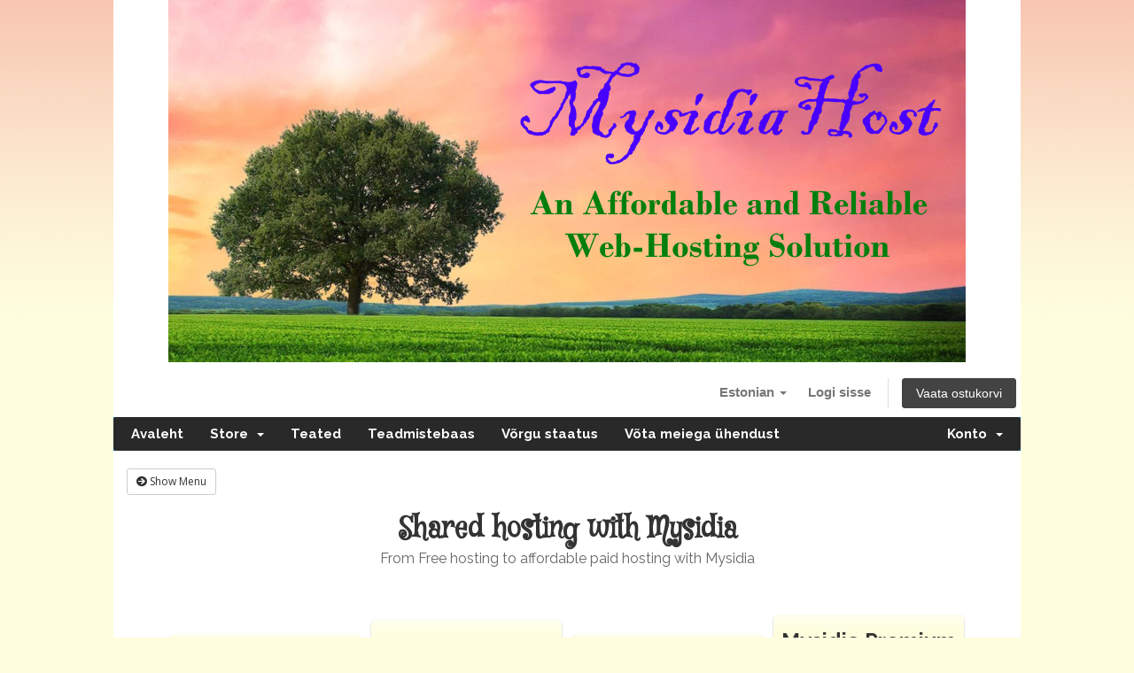

--- FILE ---
content_type: text/html; charset=utf-8
request_url: https://mysidiahost.com/index.php?rp=%2Fstore%2Fmysidia-shared-hosting&language=estonian
body_size: 40673
content:
<!DOCTYPE html>
<html lang="en">
<head>
    <meta charset="utf-8" />
    <meta http-equiv="X-UA-Compatible" content="IE=edge">
    <meta name="viewport" content="width=device-width, initial-scale=1">
    <title>Ostukorv - Mysidia Inc</title>

    <!-- Styling -->
<link href="//fonts.googleapis.com/css?family=Open+Sans:300,400,600|Raleway:400,700" rel="stylesheet">
<link href="/templates/mysidiahost8/css/all.min.css?v=196b3e" rel="stylesheet">

<link rel="stylesheet" href="/templates/mysidiahost8/css/style.css" type="text/css" />

<link href="/assets/css/fontawesome-all.min.css" rel="stylesheet">
<link href="/templates/mysidiahost8/css/custom.css" rel="stylesheet">

<!-- HTML5 Shim and Respond.js IE8 support of HTML5 elements and media queries -->
<!-- WARNING: Respond.js doesn't work if you view the page via file:// -->
<!--[if lt IE 9]>
  <script src="https://oss.maxcdn.com/libs/html5shiv/3.7.0/html5shiv.js"></script>
  <script src="https://oss.maxcdn.com/libs/respond.js/1.4.2/respond.min.js"></script>
<![endif]-->

<script type="text/javascript">
    var csrfToken = '45325ebd09b8e5c1dde35a4d0883da98702856a8',
        markdownGuide = 'Markdown Guide',
        locale = 'en',
        saved = 'saved',
        saving = 'autosaving',
        whmcsBaseUrl = "",
        requiredText = 'Required',
        recaptchaSiteKey = "";
</script>
<script src="/templates/six/js/scripts.min.js?v=196b3e"></script>


    

</head>
<body data-phone-cc-input="1">
<div id="wrapper">
	<div class="x">
<table width="100% cellpadding="0" cellspacing="0" border="0">
<tr><td colspan="2" width="100%" align="center"><img src="/templates/mysidiahost8/images/header-logo.png"></td></tr>
<tr><td>
</div>


<section id="header">
    <div class="container">
        <ul class="top-nav">
                            <li>
                    <a href="#" class="choose-language" data-toggle="popover" id="languageChooser">
                        Estonian
                        <b class="caret"></b>
                    </a>
                    <div id="languageChooserContent" class="hidden">
                        <ul>
                                                            <li>
                                    <a href="/index.php?rp=%2Fstore%2Fmysidia-shared-hosting&language=arabic">العربية</a>
                                </li>
                                                            <li>
                                    <a href="/index.php?rp=%2Fstore%2Fmysidia-shared-hosting&language=azerbaijani">Azerbaijani</a>
                                </li>
                                                            <li>
                                    <a href="/index.php?rp=%2Fstore%2Fmysidia-shared-hosting&language=catalan">Català</a>
                                </li>
                                                            <li>
                                    <a href="/index.php?rp=%2Fstore%2Fmysidia-shared-hosting&language=chinese">中文</a>
                                </li>
                                                            <li>
                                    <a href="/index.php?rp=%2Fstore%2Fmysidia-shared-hosting&language=croatian">Hrvatski</a>
                                </li>
                                                            <li>
                                    <a href="/index.php?rp=%2Fstore%2Fmysidia-shared-hosting&language=czech">Čeština</a>
                                </li>
                                                            <li>
                                    <a href="/index.php?rp=%2Fstore%2Fmysidia-shared-hosting&language=danish">Dansk</a>
                                </li>
                                                            <li>
                                    <a href="/index.php?rp=%2Fstore%2Fmysidia-shared-hosting&language=dutch">Nederlands</a>
                                </li>
                                                            <li>
                                    <a href="/index.php?rp=%2Fstore%2Fmysidia-shared-hosting&language=english">English</a>
                                </li>
                                                            <li>
                                    <a href="/index.php?rp=%2Fstore%2Fmysidia-shared-hosting&language=estonian">Estonian</a>
                                </li>
                                                            <li>
                                    <a href="/index.php?rp=%2Fstore%2Fmysidia-shared-hosting&language=farsi">Persian</a>
                                </li>
                                                            <li>
                                    <a href="/index.php?rp=%2Fstore%2Fmysidia-shared-hosting&language=french">Français</a>
                                </li>
                                                            <li>
                                    <a href="/index.php?rp=%2Fstore%2Fmysidia-shared-hosting&language=german">Deutsch</a>
                                </li>
                                                            <li>
                                    <a href="/index.php?rp=%2Fstore%2Fmysidia-shared-hosting&language=hebrew">עברית</a>
                                </li>
                                                            <li>
                                    <a href="/index.php?rp=%2Fstore%2Fmysidia-shared-hosting&language=hungarian">Magyar</a>
                                </li>
                                                            <li>
                                    <a href="/index.php?rp=%2Fstore%2Fmysidia-shared-hosting&language=italian">Italiano</a>
                                </li>
                                                            <li>
                                    <a href="/index.php?rp=%2Fstore%2Fmysidia-shared-hosting&language=macedonian">Macedonian</a>
                                </li>
                                                            <li>
                                    <a href="/index.php?rp=%2Fstore%2Fmysidia-shared-hosting&language=norwegian">Norwegian</a>
                                </li>
                                                            <li>
                                    <a href="/index.php?rp=%2Fstore%2Fmysidia-shared-hosting&language=portuguese-br">Português</a>
                                </li>
                                                            <li>
                                    <a href="/index.php?rp=%2Fstore%2Fmysidia-shared-hosting&language=portuguese-pt">Português</a>
                                </li>
                                                            <li>
                                    <a href="/index.php?rp=%2Fstore%2Fmysidia-shared-hosting&language=romanian">Română</a>
                                </li>
                                                            <li>
                                    <a href="/index.php?rp=%2Fstore%2Fmysidia-shared-hosting&language=russian">Русский</a>
                                </li>
                                                            <li>
                                    <a href="/index.php?rp=%2Fstore%2Fmysidia-shared-hosting&language=spanish">Español</a>
                                </li>
                                                            <li>
                                    <a href="/index.php?rp=%2Fstore%2Fmysidia-shared-hosting&language=swedish">Svenska</a>
                                </li>
                                                            <li>
                                    <a href="/index.php?rp=%2Fstore%2Fmysidia-shared-hosting&language=turkish">Türkçe</a>
                                </li>
                                                            <li>
                                    <a href="/index.php?rp=%2Fstore%2Fmysidia-shared-hosting&language=ukranian">Українська</a>
                                </li>
                                                    </ul>
                    </div>
                </li>
                                        <li>
                    <a href="/clientarea.php">Logi sisse</a>
                </li>
                                <li class="primary-action">
                    <a href="/cart.php?a=view" class="btn">
                        Vaata ostukorvi
                    </a>
                </li>
                                </ul>


    </div>
</section>

<section id="main-menu">

    <nav id="nav" class="navbar navbar-default navbar-main" role="navigation">
        <div class="container">
            <!-- Brand and toggle get grouped for better mobile display -->
            <div class="navbar-header">
                <button type="button" class="navbar-toggle" data-toggle="collapse" data-target="#primary-nav">
                    <span class="sr-only">Toggle navigation</span>
                    <span class="icon-bar"></span>
                    <span class="icon-bar"></span>
                    <span class="icon-bar"></span>
                </button>
            </div>

            <!-- Collect the nav links, forms, and other content for toggling -->
            <div class="collapse navbar-collapse" id="primary-nav">

                <ul class="nav navbar-nav">

                        <li menuItemName="Home" class="" id="Primary_Navbar-Home">
        <a href="/index.php">
                        Avaleht
                                </a>
            </li>
    <li menuItemName="Store" class="dropdown" id="Primary_Navbar-Store">
        <a class="dropdown-toggle" data-toggle="dropdown" href="#">
                        Store
                        &nbsp;<b class="caret"></b>        </a>
                    <ul class="dropdown-menu">
                            <li menuItemName="Browse Products Services" id="Primary_Navbar-Store-Browse_Products_Services">
                    <a href="/index.php?rp=/store">
                                                Browse All
                                            </a>
                </li>
                            <li menuItemName="Shop Divider 1" class="nav-divider" id="Primary_Navbar-Store-Shop_Divider_1">
                    <a href="">
                                                -----
                                            </a>
                </li>
                            <li menuItemName="Mysidia Shared Hosting" id="Primary_Navbar-Store-Mysidia_Shared_Hosting">
                    <a href="/index.php?rp=/store/mysidia-shared-hosting">
                                                Mysidia Shared Hosting
                                            </a>
                </li>
                        </ul>
            </li>
    <li menuItemName="Announcements" class="" id="Primary_Navbar-Announcements">
        <a href="/index.php?rp=/announcements">
                        Teated
                                </a>
            </li>
    <li menuItemName="Knowledgebase" class="" id="Primary_Navbar-Knowledgebase">
        <a href="/index.php?rp=/knowledgebase">
                        Teadmistebaas
                                </a>
            </li>
    <li menuItemName="Network Status" class="" id="Primary_Navbar-Network_Status">
        <a href="/serverstatus.php">
                        Võrgu staatus
                                </a>
            </li>
    <li menuItemName="Contact Us" class="" id="Primary_Navbar-Contact_Us">
        <a href="/contact.php">
                        Võta meiega ühendust
                                </a>
            </li>

                </ul>

                <ul class="nav navbar-nav navbar-right">

                        <li menuItemName="Account" class="dropdown" id="Secondary_Navbar-Account">
        <a class="dropdown-toggle" data-toggle="dropdown" href="#">
                        Konto
                        &nbsp;<b class="caret"></b>        </a>
                    <ul class="dropdown-menu">
                            <li menuItemName="Login" id="Secondary_Navbar-Account-Login">
                    <a href="/clientarea.php">
                                                Logi sisse
                                            </a>
                </li>
                            <li menuItemName="Divider" class="nav-divider" id="Secondary_Navbar-Account-Divider">
                    <a href="">
                                                -----
                                            </a>
                </li>
                            <li menuItemName="Forgot Password?" id="Secondary_Navbar-Account-Forgot_Password?">
                    <a href="/index.php?rp=/password/reset">
                                                Unustasid salasõna?
                                            </a>
                </li>
                        </ul>
            </li>

                </ul>

            </div><!-- /.navbar-collapse -->
        </div>
    </nav>

</section>


<section id="main-body">
    <div class="container">
        <div class="row">

                <!-- Container for main page display content -->
        <div class="col-xs-12 main-content">
            

<!-- Product Recommendations CSS -->
<link type="text/css" rel="stylesheet" href="/assets/css/recommendations.min.css" property="stylesheet" />
<!-- Core CSS -->
<link type="text/css" rel="stylesheet" href="/templates/orderforms/pure_comparison/css/style.css" property="stylesheet" />
<script>
jQuery(document).ready(function () {
    jQuery('#btnShowSidebar').click(function () {
        if (jQuery(".product-selection-sidebar").is(":visible")) {
            jQuery('.row-product-selection').css('left','0');
            jQuery('.product-selection-sidebar').fadeOut();
            jQuery('#btnShowSidebar').html('<i class="fas fa-arrow-circle-right"></i> Show Menu');
        } else {
            jQuery('.product-selection-sidebar').fadeIn();
            jQuery('.row-product-selection').css('left','300px');
            jQuery('#btnShowSidebar').html('<i class="fas fa-arrow-circle-left"></i> Hide Menu');
        }
    });
});
</script>

    <button type="button" class="btn btn-default btn-sm" id="btnShowSidebar">
        <i class="fas fa-arrow-circle-right"></i>
        Show Menu
    </button>

<div class="row row-product-selection">
    <div class="col-md-3 sidebar product-selection-sidebar" id="premiumComparisonSidebar">
            <div menuItemName="Categories" class="panel card card-sidebar mb-3 panel-sidebar">
        <div class="panel-heading card-header">
            <h3 class="panel-title">
                                    <i class="fas fa-shopping-cart"></i>&nbsp;
                
                Kategooriad

                
                <i class="fas fa-chevron-up card-minimise panel-minimise pull-right float-right"></i>
            </h3>
        </div>

        
                    <div class="list-group collapsable-card-body">
                                                            <a menuItemName="Mysidia Shared Hosting" href="/index.php?rp=/store/mysidia-shared-hosting" class="list-group-item list-group-item-action" id="Secondary_Sidebar-Categories-Mysidia_Shared_Hosting">
                            
                            Mysidia Shared Hosting

                                                    </a>
                                                </div>
        
            </div>

        <div menuItemName="Actions" class="panel card card-sidebar mb-3 panel-sidebar">
        <div class="panel-heading card-header">
            <h3 class="panel-title">
                                    <i class="fas fa-plus"></i>&nbsp;
                
                Actions

                
                <i class="fas fa-chevron-up card-minimise panel-minimise pull-right float-right"></i>
            </h3>
        </div>

        
                    <div class="list-group collapsable-card-body">
                                                            <a menuItemName="View Cart" href="/cart.php?a=view" class="list-group-item list-group-item-action" id="Secondary_Sidebar-Actions-View_Cart">
                                                            <i class="fas fa-shopping-cart fa-fw"></i>&nbsp;
                            
                            Vaata ostukorvi

                                                    </a>
                                                </div>
        
            </div>

        </div>
    <div class="col-md-12">

        <div id="order-pure_comparison" class="page-container">
            <div class="txt-center">
                <h3 id="headline" class="font-size-24">
                                            Shared hosting with Mysidia
                                    </h3>
                                    <h5 id="tagline">
                        From Free hosting to affordable paid hosting with Mysidia
                    </h5>
                                            </div>
            <div id="products" class="price-table-container">
                <ul>
                                                                    <li id="product1">
                            <div class="price-table">
                                <div class="top-head">
                                    <div class="top-area">
                                        <h4 id="product1-name">
                                            Mysidia Free
                                        </h4>
                                                                                                                    </div>
                                </div>
                                <ul id="productDescription1">
                                                                            <li id="product1-feature1">
                                            <span>2GB</span> Disk Space
                                        </li>
                                                                            <li id="product1-feature2">
                                            <span>Unlimited</span> Bandwidth
                                        </li>
                                                                            <li id="product1-feature3">
                                            <span>5</span> FTP Accounts
                                        </li>
                                                                            <li id="product1-feature4">
                                            <span>5</span> Email Accounts
                                        </li>
                                                                            <li id="product1-feature5">
                                            <span>5</span> MySQL Databases
                                        </li>
                                                                            <li id="product1-feature6">
                                            <span>2</span> Sub Domains
                                        </li>
                                                                            <li id="product1-feature7">
                                            <span>2</span> Addon Domains
                                        </li>
                                                                            <li id="product1-feature8">
                                            <span>Forum Only</span> Support
                                        </li>
                                                                            <li id="product1-feature9">
                                            <span>Not Guaranteed</span> Response-time
                                        </li>
                                                                            <li id="product1-feature10">
                                            <span>95% Guaranteed</span> Up-time
                                        </li>
                                                                    </ul>
                                <div class="price-area">
                                    <div class="price" id="product1-price">
                                                                                    TASUTA!
                                                                            </div>
                                                                            <span id="product1-unavailable" class="order-button unavailable">
                                            Lao seis tühi
                                        </span>
                                                                    </div>
                            </div>
                        </li>
                                                                    <li id="product2">
                            <div class="price-table">
                                <div class="top-head">
                                    <div class="top-area">
                                        <h4 id="product2-name">
                                            Mysidia Basic
                                        </h4>
                                                                                                                    </div>
                                </div>
                                <ul id="productDescription2">
                                                                            <li id="product2-feature1">
                                            <span>5GB</span> Disk Space
                                        </li>
                                                                            <li id="product2-feature2">
                                            <span>Unlimited</span> Bandwidth
                                        </li>
                                                                            <li id="product2-feature3">
                                            <span>10</span> FTP Accounts
                                        </li>
                                                                            <li id="product2-feature4">
                                            <span>10</span> Email Accounts
                                        </li>
                                                                            <li id="product2-feature5">
                                            <span>10</span> MySQL Databases
                                        </li>
                                                                            <li id="product2-feature6">
                                            <span>4</span> Sub Domains
                                        </li>
                                                                            <li id="product2-feature7">
                                            <span>4</span> Addon Domains
                                        </li>
                                                                            <li id="product2-feature8">
                                            <span>Forum & Support Ticket</span> Support
                                        </li>
                                                                            <li id="product2-feature9">
                                            <span>Not Guaranteed</span> Response-time
                                        </li>
                                                                            <li id="product2-feature10">
                                            <span>97% Guaranteed</span> Uptime
                                        </li>
                                                                    </ul>
                                <div class="price-area">
                                    <div class="price" id="product2-price">
                                                                                    TASUTA!
                                                                            </div>
                                                                            <span id="product2-unavailable" class="order-button unavailable">
                                            Lao seis tühi
                                        </span>
                                                                    </div>
                            </div>
                        </li>
                                                                    <li id="product3">
                            <div class="price-table">
                                <div class="top-head">
                                    <div class="top-area">
                                        <h4 id="product3-name">
                                            Mysidia Advanced
                                        </h4>
                                                                                                                    </div>
                                </div>
                                <ul id="productDescription3">
                                                                            <li id="product3-feature1">
                                            <span>10GB</span> Disk Space
                                        </li>
                                                                            <li id="product3-feature2">
                                            <span>Unlimited</span> Bandwidth
                                        </li>
                                                                            <li id="product3-feature3">
                                            <span>20</span> FTP Accounts
                                        </li>
                                                                            <li id="product3-feature4">
                                            <span>20</span> Email Accounts
                                        </li>
                                                                            <li id="product3-feature5">
                                            <span>20</span> MySQL Databases
                                        </li>
                                                                            <li id="product3-feature6">
                                            <span>10</span> Sub Domains
                                        </li>
                                                                            <li id="product3-feature7">
                                            <span>10</span> Addon Domains
                                        </li>
                                                                            <li id="product3-feature8">
                                            <span>Forum & Support Ticket</span> Support
                                        </li>
                                                                            <li id="product3-feature9">
                                            <span>Guaranteed</span> Response-time
                                        </li>
                                                                            <li id="product3-feature10">
                                            <span>98% Guaranteed</span> Uptime
                                        </li>
                                                                    </ul>
                                <div class="price-area">
                                    <div class="price" id="product3-price">
                                                                                    TASUTA!
                                                                            </div>
                                                                            <span id="product3-unavailable" class="order-button unavailable">
                                            Lao seis tühi
                                        </span>
                                                                    </div>
                            </div>
                        </li>
                                                                    <li id="product4">
                            <div class="price-table">
                                <div class="top-head">
                                    <div class="top-area">
                                        <h4 id="product4-name">
                                            Mysidia Premium
                                        </h4>
                                                                                                                    </div>
                                </div>
                                <ul id="productDescription4">
                                                                            <li id="product4-feature1">
                                            <span>20GB</span> Disk Space
                                        </li>
                                                                            <li id="product4-feature2">
                                            <span>Unlimited</span> Bandwidth
                                        </li>
                                                                            <li id="product4-feature3">
                                            <span>Unlimited</span> FTP Accounts
                                        </li>
                                                                            <li id="product4-feature4">
                                            <span>Unlimited</span> Email Accounts
                                        </li>
                                                                            <li id="product4-feature5">
                                            <span>Unlimited</span> MySQL Databases
                                        </li>
                                                                            <li id="product4-feature6">
                                            <span>20</span> Sub Domains
                                        </li>
                                                                            <li id="product4-feature7">
                                            <span>20</span> Addon Domains
                                        </li>
                                                                            <li id="product4-feature8">
                                            <span>Forum & Support Ticket</span> Support
                                        </li>
                                                                            <li id="product4-feature9">
                                            <span>Fast Guaranteed</span> Response-time
                                        </li>
                                                                            <li id="product4-feature10">
                                            <span>99% Guaranteed</span> Uptime
                                        </li>
                                                                    </ul>
                                <div class="price-area">
                                    <div class="price" id="product4-price">
                                                                                                                                <span>$9.99</span>/mo
                                            <br>
                                                                                                                        </div>
                                                                            <span id="product4-unavailable" class="order-button unavailable">
                                            Lao seis tühi
                                        </span>
                                                                    </div>
                            </div>
                        </li>
                                    </ul>
            </div>

                            <div class="includes-features">
                    <div class="row clearfix">
                        <div class="col-md-12">
                            <div class="head-area">
                                <span class="primary-bg-color">
                                    Included With Every Plan
                                </span>
                            </div>
                            <ul class="list-features">
                                                                    <li>Disk Space</li>
                                                                    <li>Bandwidth</li>
                                                                    <li>FTP Accounts</li>
                                                                    <li>Email Accounts</li>
                                                                    <li>MySQL Databases</li>
                                                                    <li>Sub Domains</li>
                                                                    <li>Addon Domains</li>
                                                                    <li>Support </li>
                                                                    <li>Response-time</li>
                                                                    <li>Up-time</li>
                                                                    <li>Termination-condition</li>
                                                            </ul>
                        </div>
                    </div>
                </div>
            
        </div>
    </div>
</div>

<div class="modal fade" id="recommendationsModal" tabindex="-1" role="dialog">
    <div class="modal-dialog" role="document">
        <div class="modal-content">
            <div class="modal-header">
                <h4 class="float-left pull-left">
                                            Added to Cart
                                    </h4>
                <button type="button" class="close" data-dismiss="modal" aria-label="Close"><span aria-hidden="true">&times;</span></button>
                <div class="clearfix"></div>
            </div>
            <div class="modal-body">
                <div class="product-recommendations-container">
    <div class="product-recommendations">
                    <p>Based on this product, we recommend:</p>
                    </div>
</div>
            </div>
            <div class="modal-footer">
                <a class="btn btn-primary" href="#" id="btnContinueRecommendationsModal" data-dismiss="modal" role="button">
                    <span class="w-hidden hidden"><i class="fas fa-spinner fa-spin"></i>&nbsp;</span>Jätka
                </a>
            </div>
        </div>
    </div>
    <div class="product-recommendation clonable w-hidden hidden">
        <div class="header">
            <div class="cta">
                <div class="price">
                    <span class="w-hidden hidden">TASUTA!</span>
                    <span class="breakdown-price"></span>
                    <span class="setup-fee"><small>&nbsp;Häälestamise tasu</small></span>
                </div>
                <button type="button" class="btn btn-sm btn-add">
                    <span class="text">Lisa ostukorvi</span>
                    <span class="arrow"><i class="fas fa-chevron-right"></i></span>
                </button>
            </div>
            <div class="expander">
                <i class="fas fa-chevron-right rotate" data-toggle="tooltip" data-placement="right" title="Click to learn more."></i>
            </div>
            <div class="content">
                <div class="headline truncate"></div>
                <div class="tagline truncate">
                    A description (tagline) is not available for this product.
                </div>
            </div>
        </div>
        <div class="body clearfix"><p></p></div>
    </div>
</div>

<script src="/assets/js/whmcs/recommendations.min.js"></script>


                </div><!-- /.main-content -->
                            <div class="clearfix"></div>
        </div>
    </div>
</section>


<div id="fullpage-overlay" class="hidden">
    <div class="outer-wrapper">
        <div class="inner-wrapper">
            <img src="/assets/img/overlay-spinner.svg">
            <br>
            <span class="msg"></span>
        </div>
    </div>
</div>

<div class="modal system-modal fade" id="modalAjax" tabindex="-1" role="dialog" aria-hidden="true">
    <div class="modal-dialog">
        <div class="modal-content panel-primary">
            <div class="modal-header panel-heading">
                <button type="button" class="close" data-dismiss="modal">
                    <span aria-hidden="true">&times;</span>
                    <span class="sr-only">Close</span>
                </button>
                <h4 class="modal-title"></h4>
            </div>
            <div class="modal-body panel-body">
                Laeb…
            </div>
            <div class="modal-footer panel-footer">
                <div class="pull-left loader">
                    <i class="fas fa-circle-notch fa-spin"></i>
                    Laeb…
                </div>
                <button type="button" class="btn btn-default" data-dismiss="modal">
                    Close
                </button>
                <button type="button" class="btn btn-primary modal-submit">
                    Submit
                </button>
            </div>
        </div>
    </div>
</div>

<form action="#" id="frmGeneratePassword" class="form-horizontal">
    <div class="modal fade" id="modalGeneratePassword">
        <div class="modal-dialog">
            <div class="modal-content panel-primary">
                <div class="modal-header panel-heading">
                    <button type="button" class="close" data-dismiss="modal" aria-label="Close"><span aria-hidden="true">&times;</span></button>
                    <h4 class="modal-title">
                        Generate Password
                    </h4>
                </div>
                <div class="modal-body">
                    <div class="alert alert-danger hidden" id="generatePwLengthError">
                        Please enter a number between 8 and 64 for the password length
                    </div>
                    <div class="form-group">
                        <label for="generatePwLength" class="col-sm-4 control-label">Password Length</label>
                        <div class="col-sm-8">
                            <input type="number" min="8" max="64" value="12" step="1" class="form-control input-inline input-inline-100" id="inputGeneratePasswordLength">
                        </div>
                    </div>
                    <div class="form-group">
                        <label for="generatePwOutput" class="col-sm-4 control-label">Generated Password</label>
                        <div class="col-sm-8">
                            <input type="text" class="form-control" id="inputGeneratePasswordOutput">
                        </div>
                    </div>
                    <div class="row">
                        <div class="col-sm-8 col-sm-offset-4">
                            <button type="submit" class="btn btn-default btn-sm">
                                <i class="fas fa-plus fa-fw"></i>
                                Generate new password
                            </button>
                            <button type="button" class="btn btn-default btn-sm copy-to-clipboard" data-clipboard-target="#inputGeneratePasswordOutput">
                                <img src="/assets/img/clippy.svg" alt="Copy to clipboard" width="15">
                                Copy
                            </button>
                        </div>
                    </div>
                </div>
                <div class="modal-footer">
                    <button type="button" class="btn btn-default" data-dismiss="modal">
                        Close
                    </button>
                    <button type="button" class="btn btn-primary" id="btnGeneratePasswordInsert" data-clipboard-target="#inputGeneratePasswordOutput">
                        Copy to clipboard and Insert
                    </button>
                </div>
            </div>
        </div>
    </div>
</form>



</body>
</html>


--- FILE ---
content_type: text/css
request_url: https://mysidiahost.com/templates/mysidiahost8/css/style.css
body_size: 1225
content:
@import url(https://fonts.googleapis.com/css?family=Simonetta|Mystery+Quest);

body {
background:url("../images/mys-bg.png") fixed repeat-x #FEFDDE;
color:#222;
font-size:12px;
font-family: arial, tahoma, verdana, sans-serif;
}

h1,h2,h3 {
font-family: 'Mystery Quest', cursive;
font-size:22px;
}

a {
color:#3D59AB;
font-weight:bold;
text-decoration:none;
}

a:hover {
color:#ff4433;
}

#wrapper {
width:1024px;
margin:0 auto;
background:#fff;
}

.x table {
width:100%;
border:0;
}

#download {
background:#ccc;
padding:5px;
margin:10px;
height:auto;
}

.x td {
vertical-align:top;
}

#news {
background:#ccc;
margin:10px;
padding:5px;
}

.float {
vertical-align:-5px;
padding:2px;
border:0;
}

#right {
text-align:right;
padding:5px;
margin:5px;
}

.x th {
margin:5px;
}

.x th a {
font-weight:bold;
text-decoration:none;
display:block;
padding:2px 15px;
height:25px;
font-size:14px;
float:left;
}

.x th a:hover {
color:#ff4433;
}

#info {
padding:4px;
}

#footer {
text-align:center;
}

#footer a{
padding:0 5px;
}

ul {
margin: 0;
padding:0;
}



.fifty {
width:50%; }

#directorytable {
width:90%;
margin:0 auto;
}

#directorytable th {
background:#ccc;
}

#directorytable td {
vertical-align:top;
background:#efefef;
}

--- FILE ---
content_type: text/css
request_url: https://mysidiahost.com/templates/mysidiahost8/css/custom.css
body_size: 2807
content:
/* *****************************************************

    ** Custom Stylesheet **

    Any custom styling you want to apply should be
    defined here.

***************************************************** */


.client-home-panels .panel > .panel-heading {
    background-color: #444343;
    color:#fff;
    border-bottom: 0;
    font-weight: bold;
}

.navbar-main li.account,.panel-sidebar .panel-heading,
.sidebar .panel-default>.panel-heading,ul.top-nav>li.primary-action>a.btn{color:#fff;background-color:#444343;border-color:#444343}
.panel-default>.panel-heading{color:#fff;background-color:#444343;border-color:#444343}
.panel-sidebar .panel-title,.panel-title h3 {color:#fff;}

.dataTables_wrapper table.table-list thead th{border-bottom:4px solid #444343;font-weight:400}
.dataTables_wrapper table.table-list thead th:nth-child(even){border-bottom:4px solid #444343}


.panel-sidebar a.list-group-item.active,.panel-sidebar a.list-group-item.active:focus,.panel-sidebar a.list-group-item.active:hover {
	background-color: #292929; border-color:#292929;
}

.navbar-main {
    margin-bottom: 0;
    background-color: #292929;
    border: 0;
    min-height: 38px;
    font-size: 15px;
}

.navbar-main .navbar-nav > li > a:hover,
.navbar-main .navbar-nav > li > a:focus,
.navbar-main .navbar-nav > .active > a,
.navbar-main .navbar-nav > .active > a:hover,
.navbar-main .navbar-nav > .active > a:focus,
.navbar-main .navbar-nav > .open > a,
.navbar-main .navbar-nav > .open > a:hover,
.navbar-main .navbar-nav > .open > a:focus {
    color: #fff;
    background-color: #444343;
}
.navbar-main .dropdown-menu > li > a:hover, .dropdown-menu > li > a:focus {
    text-decoration: none;
    color: #fff;
    background-color: #444343;
}

.client-home-panels .panel-title h3 {color:#444343}

.language-popover .popover-content li a {
    color: #fff;
}


section#header {

    background: transparent;
}


.home-shortcuts {
  margin: 0;
  background: #292929;
  color: #fff;
}
section#home-banner {
    background-color: #444343;
    color: #fff;
}


#home-banner h2 {
	color:#fff;
}


.dataTables_wrapper .dataTables_info {
    background-color: #292929;
    border-bottom: 1px solid #fff;
    color: #fff;
}

a.list-group-item.active, a.list-group-item.active:hover, a.list-group-item.active:focus {
    background-color: #292929;
}
 
.breadcrumb {
	background-color: transparent;
margin-left:0px;
}

.pagination > .active > a, .pagination > .active > span, .pagination > .active > a:hover, .pagination > .active > span:hover, .pagination > .active > a:focus, .pagination > .active > span:focus {
    color: white;
    background-color: #292929;
    border-color: #292929;
}

h2 {
	font-size:20px;
}

.container {font-size:15px;}

div.header-lined h1 {
border-bottom:0px solid #444343;
color: #000;
}

--- FILE ---
content_type: application/javascript
request_url: https://mysidiahost.com/assets/js/whmcs/recommendations.min.js
body_size: 3322
content:
function getRecommendationColors(hex,percentage){var hex=tinycolor(hex),text=tinycolor("fff"),brightness=Math.round(100*Math.min(hex.getBrightness()/255));return brightness<25?hex.lighten(25-brightness):75<brightness&&hex.darken(brightness-75),(brightness=hex.clone().darken(percentage)).isLight()&&(text=tinycolor("000")),[hex.toHexString(),brightness.toHexString(),text.toHexString()]}function setRecommendationColors(){var colors;jQuery(".product-recommendations .product-recommendation").each(function(){var element=jQuery(this),primaryColor=element.data("color");0<primaryColor.length&&null!=primaryColor.match(/^#[0-9A-Fa-f]{3,6}$/gi)||(primaryColor="#9abb3a"),colors=getRecommendationColors(primaryColor,15),element.css("border-color",colors[0]),jQuery(".btn-add",element).css("background-color",colors[0]),jQuery(".expander",element).css("color",colors[0]),jQuery(".price",element).css("color",colors[1]),jQuery(".text",element).css({color:colors[2]}),jQuery(".arrow",element).css({"background-color":colors[1],color:colors[2]})})}function displayRecommendations(postUrl,postData,postForce){var deferredObject=jQuery.Deferred(),hasRecommendations=jQuery("#divProductHasRecommendations").data("value"),modal=jQuery("#recommendationsModal"),shoppingCartBtn=jQuery(".cart-btn .badge");return postForce||hasRecommendations?(jQuery('.cart-body button[type="submit"] i').removeClass("fa-arrow-circle-right").addClass("fa-spinner fa-spin"),WHMCS.http.jqClient.jsonPost({url:postUrl,data:postData,success:function(data){data.success&&data.href?(modal.on("hide.bs.modal",function(){return window.location=data.href,!1}),jQuery("#btnContinueRecommendationsModal",modal).attr("href",data.href).click(function(){jQuery("span",this).removeClass("w-hidden hidden")}),jQuery(".modal-body",modal).html("").html(data.html),setRecommendationColors(),modal.modal("show"),jQuery("i.fa-spinner.fa-spin:visible").removeClass("fa-spinner fa-spin").addClass("fa-check-circle"),shoppingCartBtn.text(data.count)):!data.success&&data.href?window.location=data.href:deferredObject.resolve(!1)},error:function(){deferredObject.resolve(!1)}})):deferredObject.resolve(!1),deferredObject.promise()}jQuery(document).ready(function(){jQuery("#main-body").on("click",".product-recommendations .product-recommendation .header",function(e){jQuery(e.target).is(".btn, .btn span, .btn .fa")||(e.preventDefault(),0<jQuery(".fa-square",this).length||(jQuery(this).parent().find(".rotate").toggleClass("down"),jQuery(this).parent().find(".body").slideToggle("fast")))}).on("click",".product-recommendations .product-recommendation .btn-add",function(){jQuery(this).attr("disabled","disabled").find("span.arrow i").removeClass("fa-chevron-right").addClass("fa-spinner fa-spin")}).on("click",".order-button, .order-btn, .btn-order-now",function(e){var href;1==jQuery(this).data("hasRecommendations")&&(e.preventDefault(),href=jQuery(this).attr("href"),jQuery("i",this).removeClass().addClass("fas fa-spinner fa-spin"),displayRecommendations(href,"addproductajax=1",!0).done(function(){window.location=href}))}),setRecommendationColors(),(document.URL.includes("cart.php?a=checkout")||document.URL.includes("cart.php?a=view"))&&0<jQuery("#recommendationsModal .product-recommendation:not(.clonable)").length&&jQuery("#recommendationsModal").modal("toggle")});